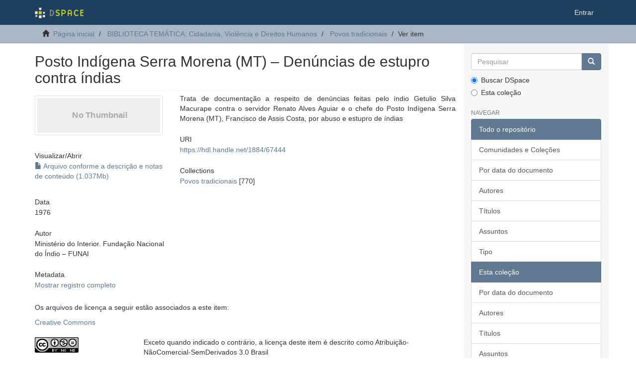

--- FILE ---
content_type: text/html;charset=utf-8
request_url: https://acervodigital.ufpr.br/handle/1884/67444
body_size: 5324
content:
<!DOCTYPE html>
            <!--[if lt IE 7]> <html class="no-js lt-ie9 lt-ie8 lt-ie7" lang="en"> <![endif]-->
            <!--[if IE 7]>    <html class="no-js lt-ie9 lt-ie8" lang="en"> <![endif]-->
            <!--[if IE 8]>    <html class="no-js lt-ie9" lang="en"> <![endif]-->
            <!--[if gt IE 8]><!--> <html class="no-js" lang="en"> <!--<![endif]-->
            <head><META http-equiv="Content-Type" content="text/html; charset=UTF-8">
<meta content="text/html; charset=UTF-8" http-equiv="Content-Type">
<meta content="IE=edge,chrome=1" http-equiv="X-UA-Compatible">
<meta content="width=device-width,initial-scale=1" name="viewport">
<link rel="shortcut icon" href="/xmlui/themes/Mirage2/images/favicon.ico">
<link rel="apple-touch-icon" href="/xmlui/themes/Mirage2/images/apple-touch-icon.png">
<meta name="Generator" content="DSpace 6.5-SNAPSHOT">
<link href="/xmlui/themes/Mirage2/styles/main.css" rel="stylesheet">
<link type="application/opensearchdescription+xml" rel="search" href="http://acervodigital.ufpr.br:80/xmlui/open-search/description.xml" title="DSpace">
<script>
                //Clear default text of empty text areas on focus
                function tFocus(element)
                {
                if (element.value == ' '){element.value='';}
                }
                //Clear default text of empty text areas on submit
                function tSubmit(form)
                {
                var defaultedElements = document.getElementsByTagName("textarea");
                for (var i=0; i != defaultedElements.length; i++){
                if (defaultedElements[i].value == ' '){
                defaultedElements[i].value='';}}
                }
                //Disable pressing 'enter' key to submit a form (otherwise pressing 'enter' causes a submission to start over)
                function disableEnterKey(e)
                {
                var key;

                if(window.event)
                key = window.event.keyCode;     //Internet Explorer
                else
                key = e.which;     //Firefox and Netscape

                if(key == 13)  //if "Enter" pressed, then disable!
                return false;
                else
                return true;
                }
            </script><!--[if lt IE 9]>
            <script src="/xmlui/themes/Mirage2/scripts/html5shiv.js"> </script>
            <script src="/xmlui/themes/Mirage2/scripts/respond.min.js"> </script>
                <![endif]--><title>Posto Ind&iacute;gena Serra Morena (MT) &ndash; Den&uacute;ncias de estupro contra &iacute;ndias</title>
<link rel="schema.DCTERMS" href="http://purl.org/dc/terms/" />
<link rel="schema.DC" href="http://purl.org/dc/elements/1.1/" />
<meta name="DC.contributor" content="" />
<meta name="DC.contributor" content="" />
<meta name="DC.contributor" content="Ministério do Interior. Fundação Nacional do Índio – FUNAI" xml:lang="pt_BR" />
<meta name="DCTERMS.temporal" content="1970-1979" xml:lang="pt_BR" />
<meta name="DCTERMS.dateAccepted" content="2020-07-02T22:14:21Z" scheme="DCTERMS.W3CDTF" />
<meta name="DCTERMS.available" content="2020-07-02T22:14:21Z" scheme="DCTERMS.W3CDTF" />
<meta name="DCTERMS.issued" content="1976" scheme="DCTERMS.W3CDTF" />
<meta name="DC.identifier" content="https://hdl.handle.net/1884/67444" scheme="DCTERMS.URI" />
<meta name="DC.description" content="OFÍCIO n. 129/8ª DR, 09 mar. 1976, encaminha recorte de jornal. RECORTE de jornal “Índio acusa chefe do posto da Funai”, Alto Madeira (Porto Velho), 29 fev. 1976. [COMUNICAÇÃO] n. 186, 07 abr. 1976, comunica a respeito da conduta dos servidores envolvidos em denúncias no PI Serra Morena. MEMO n. 260/DGO, 20 maio 1976, a respeito da conduta dos servidores" xml:lang="pt_BR" />
<meta name="DCTERMS.abstract" content="Trata de documentação a respeito de denúncias feitas pelo índio Getulio Silva Macurape contra o servidor Renato Alves Aguiar e o chefe do Posto Indígena Serra Morena (MT), Francisco de Assis Costa, por abuso e estupro de índias" xml:lang="pt_BR" />
<meta name="DCTERMS.medium" content="4 páginas" xml:lang="pt_BR" />
<meta name="DC.language" content="pt_BR" xml:lang="pt_BR" scheme="DCTERMS.RFC1766" />
<meta name="DC.rights" content="Atribuição-NãoComercial-SemDerivados 3.0 Brasil" xml:lang="*" />
<meta name="DC.rights" content="http://creativecommons.org/licenses/by-nc-nd/3.0/br/" xml:lang="*" scheme="DCTERMS.URI" />
<meta name="DC.subject" content="COSTA, FRANCISCO DE ASSIS - FUNCIONÁRIO - DENUNCIA;" xml:lang="pt_BR" />
<meta name="DC.subject" content="AGUIAR, RENATO ALVES - FUNCIONÁRIO - DENUNCIA;" xml:lang="pt_BR" />
<meta name="DC.subject" content="ESTUPRO – ÍNDIAS;" xml:lang="pt_BR" />
<meta name="DC.subject" content="ÍNDIOS CINTA LARGA;" xml:lang="pt_BR" />
<meta name="DC.title" content="Posto Indígena Serra Morena (MT) – Denúncias de estupro contra índias" xml:lang="pt_BR" />
<meta name="DC.type" content="Dossier" xml:lang="pt_BR" />
<meta name="DC.description" content="Comissão Estadual da Verdade" xml:lang="pt_BR" />
<meta name="DC.format" content="monochrome" xml:lang="pt_BR" />
<meta name="DC.description" content="Regular" xml:lang="pt_BR" />
<meta name="DC.format" content="replica" xml:lang="pt_BR" />
<meta name="citation_keywords" content="COSTA, FRANCISCO DE ASSIS - FUNCIONÁRIO - DENUNCIA;; AGUIAR, RENATO ALVES - FUNCIONÁRIO - DENUNCIA;; ESTUPRO – ÍNDIAS;; ÍNDIOS CINTA LARGA;; Dossier" />
<meta name="citation_title" content="Posto Indígena Serra Morena (MT) – Denúncias de estupro contra índias" />
<meta name="citation_language" content="pt_BR" />
<meta name="citation_pdf_url" content="https://acervodigital.ufpr.br/bitstream/1884/67444/1/BR_DFANBSB_AA3_PSS_0574.pdf" />
<meta name="citation_date" content="1976" />
<meta name="citation_abstract_html_url" content="https://acervodigital.ufpr.br/handle/1884/67444" />
</head><body>
<header>
<div role="navigation" class="navbar navbar-default navbar-static-top">
<div class="container">
<div class="navbar-header">
<button data-toggle="offcanvas" class="navbar-toggle" type="button"><span class="sr-only">Toggle navigation</span><span class="icon-bar"></span><span class="icon-bar"></span><span class="icon-bar"></span></button><a class="navbar-brand" href="/xmlui/"><img src="/xmlui/themes/Mirage2/images/DSpace-logo-line.svg"></a>
<div class="navbar-header pull-right visible-xs hidden-sm hidden-md hidden-lg">
<ul class="nav nav-pills pull-left ">
<li>
<form method="get" action="/xmlui/login" style="display: inline">
<button class="navbar-toggle navbar-link"><b aria-hidden="true" class="visible-xs glyphicon glyphicon-user"></b></button>
</form>
</li>
</ul>
</div>
</div>
<div class="navbar-header pull-right hidden-xs">
<ul class="nav navbar-nav pull-left"></ul>
<ul class="nav navbar-nav pull-left">
<li>
<a href="/xmlui/login"><span class="hidden-xs">Entrar</span></a>
</li>
</ul>
<button type="button" class="navbar-toggle visible-sm" data-toggle="offcanvas"><span class="sr-only">Toggle navigation</span><span class="icon-bar"></span><span class="icon-bar"></span><span class="icon-bar"></span></button>
</div>
</div>
</div>
</header>
<div class="trail-wrapper hidden-print">
<div class="container">
<div class="row">
<div class="col-xs-12">
<div class="breadcrumb dropdown visible-xs">
<a data-toggle="dropdown" class="dropdown-toggle" role="button" href="#" id="trail-dropdown-toggle">Ver item&nbsp;<b class="caret"></b></a>
<ul aria-labelledby="trail-dropdown-toggle" role="menu" class="dropdown-menu">
<li role="presentation">
<a role="menuitem" href="/xmlui/"><i aria-hidden="true" class="glyphicon glyphicon-home"></i>&nbsp;
                        P&aacute;gina inicial</a>
</li>
<li role="presentation">
<a role="menuitem" href="/xmlui/handle/1884/58399">BIBLIOTECA TEM&Aacute;TICA: Cidadania, Viol&ecirc;ncia e Direitos Humanos</a>
</li>
<li role="presentation">
<a role="menuitem" href="/xmlui/handle/1884/58400">Povos tradicionais</a>
</li>
<li role="presentation" class="disabled">
<a href="#" role="menuitem">Ver item</a>
</li>
</ul>
</div>
<ul class="breadcrumb hidden-xs">
<li>
<i aria-hidden="true" class="glyphicon glyphicon-home"></i>&nbsp;
            <a href="/xmlui/">P&aacute;gina inicial</a>
</li>
<li>
<a href="/xmlui/handle/1884/58399">BIBLIOTECA TEM&Aacute;TICA: Cidadania, Viol&ecirc;ncia e Direitos Humanos</a>
</li>
<li>
<a href="/xmlui/handle/1884/58400">Povos tradicionais</a>
</li>
<li class="active">Ver item</li>
</ul>
</div>
</div>
</div>
</div>
<div class="hidden" id="no-js-warning-wrapper">
<div id="no-js-warning">
<div class="notice failure">JavaScript is disabled for your browser. Some features of this site may not work without it.</div>
</div>
</div>
<div class="container" id="main-container">
<div class="row row-offcanvas row-offcanvas-right">
<div class="horizontal-slider clearfix">
<div class="col-xs-12 col-sm-12 col-md-9 main-content">
<div>
<div id="aspect_artifactbrowser_ItemViewer_div_item-view" class="ds-static-div primary">
<!-- External Metadata URL: cocoon://metadata/handle/1884/67444/mets.xml-->
<div class="item-summary-view-metadata">
<h2 class="page-header first-page-header">Posto Ind&iacute;gena Serra Morena (MT) &ndash; Den&uacute;ncias de estupro contra &iacute;ndias</h2>
<div class="row">
<div class="col-sm-4">
<div class="row">
<div class="col-xs-6 col-sm-12">
<div class="thumbnail">
<img alt="Thumbnail" class="img-thumbnail" data-src="holder.js/100%x80/text:No Thumbnail"></div>
</div>
<div class="col-xs-6 col-sm-12">
<div class="item-page-field-wrapper table word-break">
<h5>Visualizar/<wbr></wbr>Abrir</h5>
<div>
<a href="/xmlui/bitstream/handle/1884/67444/BR_DFANBSB_AA3_PSS_0574.pdf?sequence=1&isAllowed=y"><i aria-hidden="true" class="glyphicon  glyphicon-file"></i> Arquivo conforme a descri&ccedil;&atilde;o e notas de conte&uacute;do (1.037Mb)</a>
</div>
</div>
</div>
</div>
<div class="simple-item-view-date word-break item-page-field-wrapper table">
<h5>Data</h5>1976</div>
<div class="simple-item-view-authors item-page-field-wrapper table">
<h5>Autor</h5>
<div></div>
<div></div>
<div>Minist&eacute;rio do Interior. Funda&ccedil;&atilde;o Nacional do &Iacute;ndio &ndash; FUNAI</div>
</div>
<div class="simple-item-view-show-full item-page-field-wrapper table">
<h5>Metadata</h5>
<a href="/xmlui/handle/1884/67444?show=full">Mostrar registro completo</a>
</div>
</div>
<div class="col-sm-8">
<div class="simple-item-view-description item-page-field-wrapper table">
<h5 class="visible-xs">Resumo</h5>
<div>Trata de documenta&ccedil;&atilde;o a respeito de den&uacute;ncias feitas pelo &iacute;ndio Getulio Silva Macurape contra o servidor Renato Alves Aguiar e o chefe do Posto Ind&iacute;gena Serra Morena (MT), Francisco de Assis Costa, por abuso e estupro de &iacute;ndias</div>
</div>
<div class="simple-item-view-uri item-page-field-wrapper table">
<h5>URI</h5>
<span><a href="https://hdl.handle.net/1884/67444">https://hdl.handle.net/1884/67444</a></span>
</div>
<div class="simple-item-view-collections item-page-field-wrapper table">
<h5>Collections</h5>
<ul class="ds-referenceSet-list">
<!-- External Metadata URL: cocoon://metadata/handle/1884/58400/mets.xml-->
<li>
<a href="/xmlui/handle/1884/58400">Povos tradicionais</a> [770]</li>
</ul>
</div>
</div>
</div>
</div>
<div class="license-info table">
<p>Os arquivos de licen&ccedil;a a seguir est&atilde;o associados a este item:</p>
<ul class="list-unstyled">
<li>
<a href="">Creative Commons</a>
</li>
</ul>
</div>
</div>
<div class="row" about="https://hdl.handle.net/1884/67444">
<div class="col-sm-3 col-xs-12">
<a title="Atribui&ccedil;&atilde;o-N&atilde;oComercial-SemDerivados 3.0 Brasil" alt="Atribui&ccedil;&atilde;o-N&atilde;oComercial-SemDerivados 3.0 Brasil" href="http://creativecommons.org/licenses/by-nc-nd/3.0/br/" rel="license"><img class="img-responsive" src="/xmlui/themes/Mirage2//images/creativecommons/cc-by-nc-nd.png" alt="Atribui&ccedil;&atilde;o-N&atilde;oComercial-SemDerivados 3.0 Brasil"></a>
</div>
<div class="col-sm-8">
<span>Exceto quando indicado o contr&aacute;rio, a licen&ccedil;a deste item &eacute; descrito como Atribui&ccedil;&atilde;o-N&atilde;oComercial-SemDerivados 3.0 Brasil</span>
</div>
</div>
</div>
<div class="visible-xs visible-sm">
<footer>
<div class="row">
<hr>
<div class="col-xs-7 col-sm-8">
<div>
<a rel="noopener" target="_blank" href="http://www.dspace.org/">DSpace software</a> copyright&nbsp;&copy;&nbsp;2002-2022&nbsp; <a rel="noopener" target="_blank" href="http://lyrasis.org/">LYRASIS</a>
</div>
<div class="hidden-print">
<a href="/xmlui/contact">Entre em contato</a> | <a href="/xmlui/feedback">Deixe sua opini&atilde;o</a>
</div>
</div>
<div class="col-xs-5 col-sm-4 hidden-print">
<div class="pull-right">
<span class="theme-by">Theme by&nbsp;</span>
<br>
<a href="http://atmire.com" rel="noopener" target="_blank" title="Atmire NV"><img src="/xmlui/themes/Mirage2/images/atmire-logo-small.svg" alt="Atmire NV"></a>
</div>
</div>
</div>
<a class="hidden" href="/xmlui/htmlmap">&nbsp;</a>
<p>&nbsp;</p>
</footer>
</div>
</div>
<div role="navigation" id="sidebar" class="col-xs-6 col-sm-3 sidebar-offcanvas">
<div class="word-break hidden-print" id="ds-options">
<div class="ds-option-set" id="ds-search-option">
<form method="post" class="" id="ds-search-form" action="/xmlui/discover">
<fieldset>
<div class="input-group">
<input placeholder="Pesquisar" type="text" class="ds-text-field form-control" name="query"><span class="input-group-btn"><button title="Ir" class="ds-button-field btn btn-primary"><span aria-hidden="true" class="glyphicon glyphicon-search"></span></button></span>
</div>
<div class="radio">
<label><input checked value="" name="scope" type="radio" id="ds-search-form-scope-all">Buscar DSpace</label>
</div>
<div class="radio">
<label><input name="scope" type="radio" id="ds-search-form-scope-container" value="1884/58400">Esta cole&ccedil;&atilde;o</label>
</div>
</fieldset>
</form>
</div>
<h2 class="ds-option-set-head  h6">Navegar</h2>
<div id="aspect_viewArtifacts_Navigation_list_browse" class="list-group">
<a class="list-group-item active"><span class="h5 list-group-item-heading  h5">Todo o reposit&oacute;rio</span></a><a href="/xmlui/community-list" class="list-group-item ds-option">Comunidades e Cole&ccedil;&otilde;es</a><a href="/xmlui/browse?type=dateissued" class="list-group-item ds-option">Por data do documento</a><a href="/xmlui/browse?type=author" class="list-group-item ds-option">Autores</a><a href="/xmlui/browse?type=title" class="list-group-item ds-option">T&iacute;tulos</a><a href="/xmlui/browse?type=subject" class="list-group-item ds-option">Assuntos</a><a href="/xmlui/browse?type=type" class="list-group-item ds-option">Tipo</a><a class="list-group-item active"><span class="h5 list-group-item-heading  h5">Esta cole&ccedil;&atilde;o</span></a><a href="/xmlui/handle/1884/58400/browse?type=dateissued" class="list-group-item ds-option">Por data do documento</a><a href="/xmlui/handle/1884/58400/browse?type=author" class="list-group-item ds-option">Autores</a><a href="/xmlui/handle/1884/58400/browse?type=title" class="list-group-item ds-option">T&iacute;tulos</a><a href="/xmlui/handle/1884/58400/browse?type=subject" class="list-group-item ds-option">Assuntos</a><a href="/xmlui/handle/1884/58400/browse?type=type" class="list-group-item ds-option">Tipo</a>
</div>
<h2 class="ds-option-set-head  h6">Minha conta</h2>
<div id="aspect_viewArtifacts_Navigation_list_account" class="list-group">
<a href="/xmlui/login" class="list-group-item ds-option">Entrar</a><a href="/xmlui/register" class="list-group-item ds-option">Cadastro</a>
</div>
<div id="aspect_viewArtifacts_Navigation_list_context" class="list-group"></div>
<div id="aspect_viewArtifacts_Navigation_list_administrative" class="list-group"></div>
<div id="aspect_discovery_Navigation_list_discovery" class="list-group"></div>
<h2 class="ds-option-set-head  h6">Estat&iacute;stica</h2>
<div id="aspect_statistics_Navigation_list_statistics" class="list-group">
<a href="/xmlui/handle/1884/67444/statistics" class="list-group-item ds-option">Ver as estat&iacute;sticas de uso</a>
</div>
</div>
</div>
</div>
</div>
<div class="hidden-xs hidden-sm">
<footer>
<div class="row">
<hr>
<div class="col-xs-7 col-sm-8">
<div>
<a rel="noopener" target="_blank" href="http://www.dspace.org/">DSpace software</a> copyright&nbsp;&copy;&nbsp;2002-2022&nbsp; <a rel="noopener" target="_blank" href="http://lyrasis.org/">LYRASIS</a>
</div>
<div class="hidden-print">
<a href="/xmlui/contact">Entre em contato</a> | <a href="/xmlui/feedback">Deixe sua opini&atilde;o</a>
</div>
</div>
<div class="col-xs-5 col-sm-4 hidden-print">
<div class="pull-right">
<span class="theme-by">Theme by&nbsp;</span>
<br>
<a href="http://atmire.com" rel="noopener" target="_blank" title="Atmire NV"><img src="/xmlui/themes/Mirage2/images/atmire-logo-small.svg" alt="Atmire NV"></a>
</div>
</div>
</div>
<a class="hidden" href="/xmlui/htmlmap">&nbsp;</a>
<p>&nbsp;</p>
</footer>
</div>
</div>
<script type="text/javascript">
                         if(typeof window.publication === 'undefined'){
                            window.publication={};
                          };
                        window.publication.contextPath= '/xmlui';window.publication.themePath= '/xmlui/themes/Mirage2/';</script><script>if(!window.DSpace){window.DSpace={};}window.DSpace.context_path='/xmlui';window.DSpace.theme_path='/xmlui/themes/Mirage2/';</script><script src="/xmlui/themes/Mirage2/scripts/theme.js"> </script>
</body></html>
